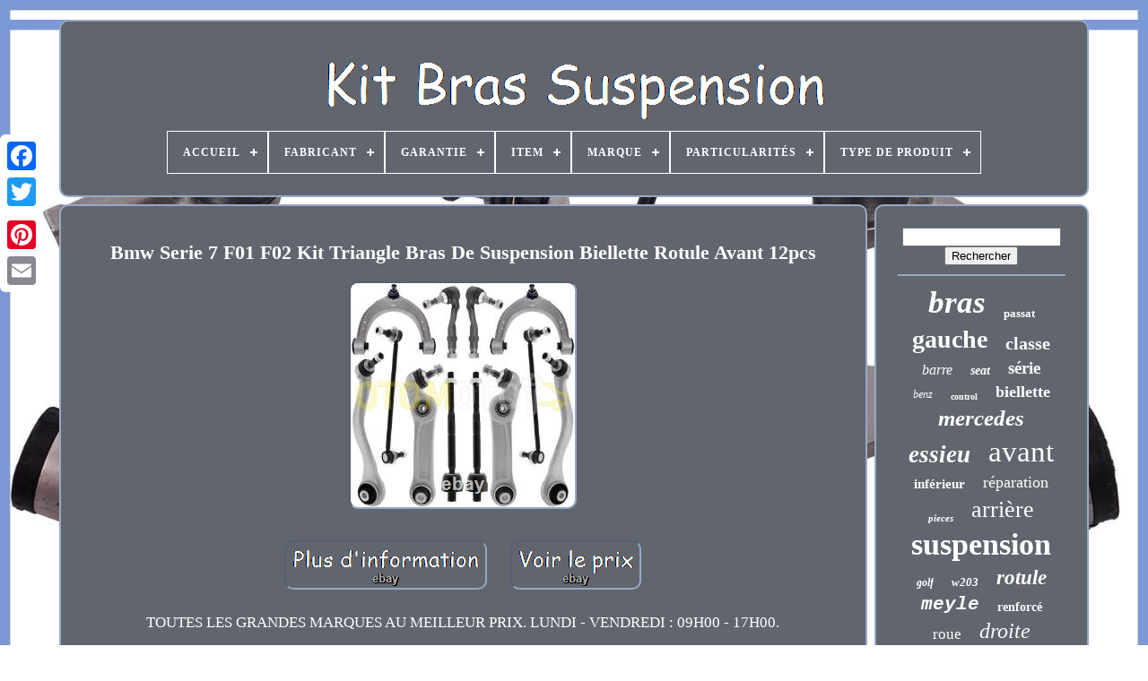

--- FILE ---
content_type: text/html; charset=UTF-8
request_url: https://kitbrassuspension.com/bmw-serie-7-f01-f02-kit-triangle-bras-de-suspension-biellette-rotule-avant-12pcs.php
body_size: 5375
content:
 <!DOCTYPE HTML>
  
	  
  <HTML>	 

 
 <HEAD>

 

 


		
	<TITLE> Bmw Serie 7 F01 F02 Kit Triangle Bras De Suspension Biellette Rotule Avant 12pcs</TITLE>
	
	
<META HTTP-EQUIV="content-type"	CONTENT="text/html; charset=UTF-8">
   
 

			<META NAME="viewport"  CONTENT="width=device-width, initial-scale=1">
  	  
	
	
 <LINK REL="stylesheet"  TYPE="text/css"  HREF="https://kitbrassuspension.com/zyrasuhym.css">
  

	
  
<LINK TYPE="text/css"  HREF="https://kitbrassuspension.com/hyvyx.css" REL="stylesheet"> 	 

	 
	 <SCRIPT TYPE="text/javascript" SRC="https://code.jquery.com/jquery-latest.min.js">
   
</SCRIPT>
	
 
	

<SCRIPT   SRC="https://kitbrassuspension.com/pymotobux.js" TYPE="text/javascript"  ASYNC></SCRIPT> 		  
		
<SCRIPT TYPE="text/javascript" SRC="https://kitbrassuspension.com/bityvoqyk.js">  </SCRIPT>




	
	 
<SCRIPT TYPE="text/javascript" SRC="https://kitbrassuspension.com/vewyhawov.js" ASYNC>	
 	


</SCRIPT>
 


	   
 	<SCRIPT	ASYNC TYPE="text/javascript"   SRC="https://kitbrassuspension.com/pevyteb.js">	

 </SCRIPT>  


 
	
		 	
	
	<SCRIPT TYPE="text/javascript"> 
  
var a2a_config = a2a_config || {};a2a_config.no_3p = 1;
		 </SCRIPT>
 

				 

<SCRIPT ASYNC  SRC="//static.addtoany.com/menu/page.js" TYPE="text/javascript"></SCRIPT>		
 
		 	
	<SCRIPT ASYNC SRC="//static.addtoany.com/menu/page.js" TYPE="text/javascript"> 

 </SCRIPT> 
  
	 

 <SCRIPT  TYPE="text/javascript" ASYNC   SRC="//static.addtoany.com/menu/page.js"> 
 
</SCRIPT>

   


    </HEAD>
 
  	
 	 		  	
<!--\\\\\\\\\\\\\\\\\\\\\\\\\\\\\\\\\\\\\\\\\\\\\\\\\\\\\\\\\\\\\\\\\\\\\\\\\\\\\\\\\\\\\\\\\\\\\\\\\\\\\\\\\\\\\\\\\\\\\\\\\\\\\\\\\\\\\\\\\\\\\\\\\\\\\-->
<BODY DATA-ID="354239906734">		



	 		 <DIV  STYLE="left:0px; top:150px;"  CLASS="a2a_kit a2a_kit_size_32 a2a_floating_style a2a_vertical_style">  
		
 <A CLASS="a2a_button_facebook">  </A>	
	
 		
			

 

<A	CLASS="a2a_button_twitter">
</A>	
		
	

<!--\\\\\\\\\\\\\\\\\\\\\\\\\\\\\\\\\\\\\\\\\\\\\\\\\\\\\\\\\\\\\\\\\\\\\\\\\\\\\\\\\\\\\\\\\\\\\\\\\\\\\\\\\\\\\\\\\\\\\\\\\\\\\\\\\\\\\\\\\\\\\\\\\\\\\

		a

\\\\\\\\\\\\\\\\\\\\\\\\\\\\\\\\\\\\\\\\\\\\\\\\\\\\\\\\\\\\\\\\\\\\\\\\\\\\\\\\\\\\\\\\\\\\\\\\\\\\\\\\\\\\\\\\\\\\\\\\\\\\\\\\\\\\\\\\\\\\\\\\\\\\\-->
<A CLASS="a2a_button_google_plus"> </A>
 	
	 	
		
<A   CLASS="a2a_button_pinterest">
 	</A>   	

		<A	CLASS="a2a_button_email"> 
  </A>  

	 </DIV>
 	  

	 <DIV ID="rivof">   	 
		<DIV ID="pogevys">		 	 	   
			  


	 <A HREF="https://kitbrassuspension.com/">
	
<IMG   ALT="Kit Bras Suspension"   SRC="https://kitbrassuspension.com/kit-bras-suspension.gif">
	 </A> 	




			
<div id='giqibob' class='align-center'>
<ul>
<li class='has-sub'><a href='https://kitbrassuspension.com/'><span>Accueil</span></a>
<ul>
	<li><a href='https://kitbrassuspension.com/items-recents-kit-bras-suspension.php'><span>Items récents</span></a></li>
	<li><a href='https://kitbrassuspension.com/items-populaires-kit-bras-suspension.php'><span>Items populaires</span></a></li>
	<li><a href='https://kitbrassuspension.com/nouveaux-videos-kit-bras-suspension.php'><span>Nouveaux vidéos</span></a></li>
</ul>
</li>

<li class='has-sub'><a href='https://kitbrassuspension.com/fabricant/'><span>Fabricant</span></a>
<ul>
	<li><a href='https://kitbrassuspension.com/fabricant/ashika.php'><span>Ashika (10)</span></a></li>
	<li><a href='https://kitbrassuspension.com/fabricant/atec.php'><span>Atec (11)</span></a></li>
	<li><a href='https://kitbrassuspension.com/fabricant/auto-universal-gmbh.php'><span>Auto-universal Gmbh (51)</span></a></li>
	<li><a href='https://kitbrassuspension.com/fabricant/bestprice.php'><span>Bestprice (127)</span></a></li>
	<li><a href='https://kitbrassuspension.com/fabricant/febi-bilstein.php'><span>Febi Bilstein (53)</span></a></li>
	<li><a href='https://kitbrassuspension.com/fabricant/hausmarke.php'><span>Hausmarke (165)</span></a></li>
	<li><a href='https://kitbrassuspension.com/fabricant/japko.php'><span>Japko (14)</span></a></li>
	<li><a href='https://kitbrassuspension.com/fabricant/lemforder.php'><span>LemfÖrder (69)</span></a></li>
	<li><a href='https://kitbrassuspension.com/fabricant/mapco.php'><span>Mapco (203)</span></a></li>
	<li><a href='https://kitbrassuspension.com/fabricant/marque-maison.php'><span>Marque Maison (9)</span></a></li>
	<li><a href='https://kitbrassuspension.com/fabricant/master-sport.php'><span>Master-sport (63)</span></a></li>
	<li><a href='https://kitbrassuspension.com/fabricant/meyle.php'><span>Meyle (189)</span></a></li>
	<li><a href='https://kitbrassuspension.com/fabricant/meyle-rag.php'><span>Meyle / Rag (13)</span></a></li>
	<li><a href='https://kitbrassuspension.com/fabricant/nag-automotive.php'><span>Nag-automotive (138)</span></a></li>
	<li><a href='https://kitbrassuspension.com/fabricant/pas-pertinent.php'><span>Pas Pertinent (78)</span></a></li>
	<li><a href='https://kitbrassuspension.com/fabricant/private-label.php'><span>Private Label (59)</span></a></li>
	<li><a href='https://kitbrassuspension.com/fabricant/q1-part.php'><span>Q1-part (586)</span></a></li>
	<li><a href='https://kitbrassuspension.com/fabricant/ridex.php'><span>Ridex (18)</span></a></li>
	<li><a href='https://kitbrassuspension.com/fabricant/special-parties.php'><span>Spécial Parties (12)</span></a></li>
	<li><a href='https://kitbrassuspension.com/fabricant/topran.php'><span>Topran (14)</span></a></li>
	<li><a href='https://kitbrassuspension.com/items-recents-kit-bras-suspension.php'>... (3174)</a></li>
</ul>
</li>

<li class='has-sub'><a href='https://kitbrassuspension.com/garantie/'><span>Garantie</span></a>
<ul>
	<li><a href='https://kitbrassuspension.com/garantie/1-an.php'><span>1 An (8)</span></a></li>
	<li><a href='https://kitbrassuspension.com/garantie/2-ans.php'><span>2 Ans (4)</span></a></li>
	<li><a href='https://kitbrassuspension.com/garantie/oui.php'><span>Oui (950)</span></a></li>
	<li><a href='https://kitbrassuspension.com/items-recents-kit-bras-suspension.php'>... (4094)</a></li>
</ul>
</li>

<li class='has-sub'><a href='https://kitbrassuspension.com/item/'><span>Item</span></a>
<ul>
	<li><a href='https://kitbrassuspension.com/item/30611564.php'><span>30611564 (6)</span></a></li>
	<li><a href='https://kitbrassuspension.com/item/30621749.php'><span>30621749 (6)</span></a></li>
	<li><a href='https://kitbrassuspension.com/item/30622055.php'><span>30622055 (9)</span></a></li>
	<li><a href='https://kitbrassuspension.com/item/31491942.php'><span>31491942 (6)</span></a></li>
	<li><a href='https://kitbrassuspension.com/item/31493442.php'><span>31493442 (7)</span></a></li>
	<li><a href='https://kitbrassuspension.com/item/31493445.php'><span>31493445 (6)</span></a></li>
	<li><a href='https://kitbrassuspension.com/item/31805921.php'><span>31805921 (9)</span></a></li>
	<li><a href='https://kitbrassuspension.com/item/31806141.php'><span>31806141 (6)</span></a></li>
	<li><a href='https://kitbrassuspension.com/item/31806166.php'><span>31806166 (8)</span></a></li>
	<li><a href='https://kitbrassuspension.com/item/31806223.php'><span>31806223 (6)</span></a></li>
	<li><a href='https://kitbrassuspension.com/item/31806367.php'><span>31806367 (8)</span></a></li>
	<li><a href='https://kitbrassuspension.com/item/31835754.php'><span>31835754 (6)</span></a></li>
	<li><a href='https://kitbrassuspension.com/item/31967674.php'><span>31967674 (6)</span></a></li>
	<li><a href='https://kitbrassuspension.com/item/31972270.php'><span>31972270 (6)</span></a></li>
	<li><a href='https://kitbrassuspension.com/item/31978505.php'><span>31978505 (7)</span></a></li>
	<li><a href='https://kitbrassuspension.com/item/31985685.php'><span>31985685 (5)</span></a></li>
	<li><a href='https://kitbrassuspension.com/item/32068603.php'><span>32068603 (8)</span></a></li>
	<li><a href='https://kitbrassuspension.com/item/32078971.php'><span>32078971 (6)</span></a></li>
	<li><a href='https://kitbrassuspension.com/item/32656640.php'><span>32656640 (7)</span></a></li>
	<li><a href='https://kitbrassuspension.com/item/32658526.php'><span>32658526 (5)</span></a></li>
	<li><a href='https://kitbrassuspension.com/items-recents-kit-bras-suspension.php'>... (4923)</a></li>
</ul>
</li>

<li class='has-sub'><a href='https://kitbrassuspension.com/marque/'><span>Marque</span></a>
<ul>
	<li><a href='https://kitbrassuspension.com/marque/auto-universal-gmbh.php'><span>Auto-universal Gmbh (51)</span></a></li>
	<li><a href='https://kitbrassuspension.com/marque/bestprice.php'><span>Bestprice (130)</span></a></li>
	<li><a href='https://kitbrassuspension.com/marque/bfo.php'><span>Bfo (226)</span></a></li>
	<li><a href='https://kitbrassuspension.com/marque/ecd-germany.php'><span>Ecd-germany (27)</span></a></li>
	<li><a href='https://kitbrassuspension.com/marque/eigenmarke.php'><span>Eigenmarke (31)</span></a></li>
	<li><a href='https://kitbrassuspension.com/marque/febi-bilstein.php'><span>Febi Bilstein (69)</span></a></li>
	<li><a href='https://kitbrassuspension.com/marque/france-auto-parts.php'><span>France Auto Parts (281)</span></a></li>
	<li><a href='https://kitbrassuspension.com/marque/hamburg-technic.php'><span>Hamburg-technic (30)</span></a></li>
	<li><a href='https://kitbrassuspension.com/marque/hausmarke.php'><span>Hausmarke (40)</span></a></li>
	<li><a href='https://kitbrassuspension.com/marque/lemforder.php'><span>LemfÖrder (55)</span></a></li>
	<li><a href='https://kitbrassuspension.com/marque/mapco.php'><span>Mapco (216)</span></a></li>
	<li><a href='https://kitbrassuspension.com/marque/master-sport.php'><span>Master-sport (75)</span></a></li>
	<li><a href='https://kitbrassuspension.com/marque/maxpeedingrods.php'><span>Maxpeedingrods (85)</span></a></li>
	<li><a href='https://kitbrassuspension.com/marque/meyle.php'><span>Meyle (203)</span></a></li>
	<li><a href='https://kitbrassuspension.com/marque/nag-germany.php'><span>Nag-germany (319)</span></a></li>
	<li><a href='https://kitbrassuspension.com/marque/oe-quality.php'><span>Oe Quality (24)</span></a></li>
	<li><a href='https://kitbrassuspension.com/marque/pas-pertinent.php'><span>Pas Pertinent (243)</span></a></li>
	<li><a href='https://kitbrassuspension.com/marque/q1-part.php'><span>Q1-part (583)</span></a></li>
	<li><a href='https://kitbrassuspension.com/marque/strongflex.php'><span>Strongflex (29)</span></a></li>
	<li><a href='https://kitbrassuspension.com/marque/topran.php'><span>Topran (27)</span></a></li>
	<li><a href='https://kitbrassuspension.com/items-recents-kit-bras-suspension.php'>... (2312)</a></li>
</ul>
</li>

<li class='has-sub'><a href='https://kitbrassuspension.com/particularites/'><span>Particularités</span></a>
<ul>
	<li><a href='https://kitbrassuspension.com/particularites/1-paire.php'><span>1 Paire (14)</span></a></li>
	<li><a href='https://kitbrassuspension.com/particularites/avec-coussinet.php'><span>Avec Coussinet (3)</span></a></li>
	<li><a href='https://kitbrassuspension.com/particularites/charge-standard.php'><span>Charge Standard (4)</span></a></li>
	<li><a href='https://kitbrassuspension.com/particularites/facile-a-remplacer.php'><span>Facile à Remplacer (14)</span></a></li>
	<li><a href='https://kitbrassuspension.com/items-recents-kit-bras-suspension.php'>... (5021)</a></li>
</ul>
</li>

<li class='has-sub'><a href='https://kitbrassuspension.com/type-de-produit/'><span>Type De Produit</span></a>
<ul>
	<li><a href='https://kitbrassuspension.com/type-de-produit/barres-de-direction.php'><span>Barres De Direction (3)</span></a></li>
	<li><a href='https://kitbrassuspension.com/type-de-produit/bras-de-commande.php'><span>Bras De Commande (482)</span></a></li>
	<li><a href='https://kitbrassuspension.com/type-de-produit/bras-de-suspension.php'><span>Bras De Suspension (199)</span></a></li>
	<li><a href='https://kitbrassuspension.com/type-de-produit/bras-oscillant.php'><span>Bras Oscillant (6)</span></a></li>
	<li><a href='https://kitbrassuspension.com/type-de-produit/bras-suspension.php'><span>Bras Suspension (2)</span></a></li>
	<li><a href='https://kitbrassuspension.com/type-de-produit/bras-transversal.php'><span>Bras Transversal (3)</span></a></li>
	<li><a href='https://kitbrassuspension.com/type-de-produit/essieu.php'><span>Essieu (5)</span></a></li>
	<li><a href='https://kitbrassuspension.com/type-de-produit/guidon.php'><span>Guidon (25)</span></a></li>
	<li><a href='https://kitbrassuspension.com/type-de-produit/kit-bras-de-commande.php'><span>Kit Bras De Commande (4)</span></a></li>
	<li><a href='https://kitbrassuspension.com/type-de-produit/kit-de-triangle.php'><span>Kit De Triangle (23)</span></a></li>
	<li><a href='https://kitbrassuspension.com/type-de-produit/kit-de-triangles.php'><span>Kit De Triangles (111)</span></a></li>
	<li><a href='https://kitbrassuspension.com/type-de-produit/kit-queerlenker.php'><span>Kit Queerlenker (23)</span></a></li>
	<li><a href='https://kitbrassuspension.com/type-de-produit/triangles-et-pieces.php'><span>Triangles Et Pièces (3)</span></a></li>
	<li><a href='https://kitbrassuspension.com/type-de-produit/wishbone-ensemble.php'><span>Wishbone Ensemble (14)</span></a></li>
	<li><a href='https://kitbrassuspension.com/items-recents-kit-bras-suspension.php'>... (4153)</a></li>
</ul>
</li>

</ul>
</div>

		
  	 
  </DIV> 


			 <DIV ID="gyjy">    	
 
			 	
 <DIV  ID="pykegure"> 
					
  <DIV  ID="lumyne"> 	
</DIV>  
 

				
<h1 class="[base64]">Bmw Serie 7 F01 F02 Kit Triangle Bras De Suspension Biellette Rotule Avant 12pcs
	</h1>   
	 <img class="rh9jf5" src="https://kitbrassuspension.com/pics/Bmw-Serie-7-F01-F02-Kit-Triangle-Bras-De-Suspension-Biellette-Rotule-Avant-12pcs-01-rbul.jpg" title="Bmw Serie 7 F01 F02 Kit Triangle Bras De Suspension Biellette Rotule Avant 12pcs" alt="Bmw Serie 7 F01 F02 Kit Triangle Bras De Suspension Biellette Rotule Avant 12pcs"/>


<br/>   
	  <br/> 
 	<img class="rh9jf5" src="https://kitbrassuspension.com/rovukep.gif" title="Bmw Serie 7 F01 F02 Kit Triangle Bras De Suspension Biellette Rotule Avant 12pcs" alt="Bmw Serie 7 F01 F02 Kit Triangle Bras De Suspension Biellette Rotule Avant 12pcs"/> 
  	 
<img class="rh9jf5" src="https://kitbrassuspension.com/nipesupi.gif" title="Bmw Serie 7 F01 F02 Kit Triangle Bras De Suspension Biellette Rotule Avant 12pcs" alt="Bmw Serie 7 F01 F02 Kit Triangle Bras De Suspension Biellette Rotule Avant 12pcs"/>
 <br/>
 
<p>
 	 TOUTES LES GRANDES MARQUES AU MEILLEUR PRIX. LUNDI - VENDREDI : 09H00 - 17H00.
	</p>

   BMW SERIE 7 F01 F02 F03 F04 KIT BRAS DE SUSPENSION ESSIEU AVANT 12 PCS. 1x Bras de Suspension Avant Supérieur Devant Gauche. 1x Bras de Suspension Avant Supérieur Devant Droit. 1x Bras de Suspension Avant Inférieur Gauche.		<p>  1x Bras de Suspension Avant Inférieur Droit. 1x Bras de Suspension Avant Inférieur Derrière Gauche. 1x Bras de Suspension Avant Inférieur Derrière Droit. 1x Biellette de Barre Stabilisatrice Essieu Avant Gauche. 1x Biellette de Barre Stabilisatrice Essieu Avant Droit.</p>  <p>   1x Rotule de Direction Intérieure Essieu Avant Gauche. 1x Rotule de Direction Intérieure Essieu Avant Droite. </p>
<p> 1x Rotule de Direction Extérieure Essieu Avant Gauche. 1x Rotule de Direction Extérieure Essieu Avant Droite. POUR DES PRIX TRÈS BAS. LIVRAISON Vos commandes sont livrés par nos partenaires logistiques DHL, DPD et GLS. On vous propose un suivi en ligne 24h/24h de vos commandes.  </p>	
 RETOURS Nous acceptons les retours sous 30 jours, sous condition que l'acheteur paie les frais de retour. Si l'objet commandé ne correspond pas à vos attentes, merci de nous contacter et on trouvera une solution ensemble.
 	<p>

	 FRANCE AUTO PARTS DISTRIBUTION SAS 45 Impasse Emeri F - 13510 Eguilles SIREN : 853 031 961 Capital social : 10.000 EUR. OTOMOTO est un projet de FAPD SAS - 45 Impasse Emeri - 13510 Eguilles - FRANCE. Cet item est dans la catégorie "Auto, moto - pièces, accessoires\Automobile : pièces et accessoires\Suspension et direction\Bras de commande, joints à rotule et assemblages". Le vendeur est "otomoto" et est localisé dans ce pays: FR. Cet article peut être expédié au pays suivant: France. 	 </p>

  <ul>	 
<li>Numéro de pièce OE/OEM: 31126775963, 31126798107, 31126850781, 31126775964, 31126798108, 31126850782, 31124083311, 31126775959, 31124083312, 31126775960, 31356777319, 31352450662, 32106784716, 32106784790, 32106784716, 32106784719, 32106784792, 31122450817, 31126775967</li>
<li>Placement: Avant</li>
<li>Emplacement sur le véhicule: Avant, Droite, Gauche, Inférieur, Supérieur</li>
<li>Marque: FRANCE AUTO PARTS</li>
<li>Numéro de pièce fabricant: BM31126775967</li>
<li>Type: Bras de Suspension, Triangle de Suspension</li>
<li>Autre numéro de pièce: Triangle, Bras de Suspension, Rotule, Barre Stab</li>
 

</ul>
 
<br/>	  	<img class="rh9jf5" src="https://kitbrassuspension.com/rovukep.gif" title="Bmw Serie 7 F01 F02 Kit Triangle Bras De Suspension Biellette Rotule Avant 12pcs" alt="Bmw Serie 7 F01 F02 Kit Triangle Bras De Suspension Biellette Rotule Avant 12pcs"/> 
  	 
<img class="rh9jf5" src="https://kitbrassuspension.com/nipesupi.gif" title="Bmw Serie 7 F01 F02 Kit Triangle Bras De Suspension Biellette Rotule Avant 12pcs" alt="Bmw Serie 7 F01 F02 Kit Triangle Bras De Suspension Biellette Rotule Avant 12pcs"/>
   <br/> 
				
				 
<DIV  STYLE="margin:10px auto 0px auto" CLASS="a2a_kit"> 	  

					
   


<!--\\\\\\\\\\\\\\\\\\\\\\\\\\\\\\\\\\\\\\\\\\\\\\\\\\\\\\\\\\\\\\\\\\\\\\\\\\\\\\\\\\\\\\\\\\\\\\\\\\\\\\\\\\\\\\\\\\\\\\\\\\\\\\\\\\\\\\\\\\\\\\\\\\\\\-->
<A DATA-SHARE="false" DATA-LAYOUT="button"  DATA-ACTION="like"  CLASS="a2a_button_facebook_like"	DATA-SHOW-FACES="false">  	 </A>
						</DIV>
				
				<DIV CLASS="a2a_kit a2a_default_style" STYLE="margin:10px auto;width:120px;">
					<A CLASS="a2a_button_facebook"> </A>
  
					
  
<A  CLASS="a2a_button_twitter">	


	
</A>  

  
					


<A	CLASS="a2a_button_google_plus">
</A> 		
					  	 <A  CLASS="a2a_button_pinterest">   </A> 
 	
					 
 <A CLASS="a2a_button_email">

</A> 	
					


 		</DIV>
   
	


					
				
			  </DIV>
 
			
<DIV ID="zaqotab">	 
				
				 
	

<!--\\\\\\\\\\\\\\\\\\\\\\\\\\\\\\\\\\\\\\\\\\\\\\\\\\\\\\\\\\\\\\\\\\\\\\\\\\\\\\\\\\\\\\\\\\\\\\\\\\\\\\\\\\\\\\\\\\\\\\\\\\\\\\\\\\\\\\\\\\\\\\\\\\\\\

		div

\\\\\\\\\\\\\\\\\\\\\\\\\\\\\\\\\\\\\\\\\\\\\\\\\\\\\\\\\\\\\\\\\\\\\\\\\\\\\\\\\\\\\\\\\\\\\\\\\\\\\\\\\\\\\\\\\\\\\\\\\\\\\\\\\\\\\\\\\\\\\\\\\\\\\-->
<DIV  ID="januwa">	   	 
							<HR> 
				 
	 
  </DIV> 

				
 
<DIV ID="nuci">
	 	  

 </DIV>
	
				
				
	 		
<!--\\\\\\\\\\\\\\\\\\\\\\\\\\\\\\\\\\\\\\\\\\\\\\\\\\\\\\\\\\\\\\\\\\\\\\\\\\\\\\\\\\\\\\\\\\\\\\\\\\\\\\\\\\\\\\\\\\\\\\\\\\\\\\\\\\\\\\\\\\\\\\\\\\\\\-->
<DIV ID="goqyqole"> 


					<a style="font-family:Kino MT;font-size:35px;font-weight:bold;font-style:oblique;text-decoration:none" href="https://kitbrassuspension.com/t/bras.php">bras</a><a style="font-family:Sonoma;font-size:13px;font-weight:bold;font-style:normal;text-decoration:none" href="https://kitbrassuspension.com/t/passat.php">passat</a><a style="font-family:Micro;font-size:28px;font-weight:bolder;font-style:normal;text-decoration:none" href="https://kitbrassuspension.com/t/gauche.php">gauche</a><a style="font-family:Arial Narrow;font-size:20px;font-weight:bold;font-style:normal;text-decoration:none" href="https://kitbrassuspension.com/t/classe.php">classe</a><a style="font-family:Charcoal;font-size:16px;font-weight:normal;font-style:oblique;text-decoration:none" href="https://kitbrassuspension.com/t/barre.php">barre</a><a style="font-family:Modern;font-size:14px;font-weight:bold;font-style:oblique;text-decoration:none" href="https://kitbrassuspension.com/t/seat.php">seat</a><a style="font-family:Carleton ;font-size:19px;font-weight:bolder;font-style:normal;text-decoration:none" href="https://kitbrassuspension.com/t/serie.php">série</a><a style="font-family:Garamond;font-size:12px;font-weight:normal;font-style:italic;text-decoration:none" href="https://kitbrassuspension.com/t/benz.php">benz</a><a style="font-family:Arial MT Condensed Light;font-size:10px;font-weight:bolder;font-style:normal;text-decoration:none" href="https://kitbrassuspension.com/t/control.php">control</a><a style="font-family:Playbill;font-size:18px;font-weight:bold;font-style:normal;text-decoration:none" href="https://kitbrassuspension.com/t/biellette.php">biellette</a><a style="font-family:Coronet;font-size:25px;font-weight:bolder;font-style:oblique;text-decoration:none" href="https://kitbrassuspension.com/t/mercedes.php">mercedes</a><a style="font-family:GilbertUltraBold;font-size:27px;font-weight:bold;font-style:italic;text-decoration:none" href="https://kitbrassuspension.com/t/essieu.php">essieu</a><a style="font-family:Algerian;font-size:33px;font-weight:normal;font-style:normal;text-decoration:none" href="https://kitbrassuspension.com/t/avant.php">avant</a><a style="font-family:Sonoma;font-size:15px;font-weight:bold;font-style:normal;text-decoration:none" href="https://kitbrassuspension.com/t/inferieur.php">inférieur</a><a style="font-family:Matura MT Script Capitals;font-size:18px;font-weight:lighter;font-style:normal;text-decoration:none" href="https://kitbrassuspension.com/t/reparation.php">réparation</a><a style="font-family:Palatino;font-size:11px;font-weight:bold;font-style:italic;text-decoration:none" href="https://kitbrassuspension.com/t/pieces.php">pieces</a><a style="font-family:Fritzquad;font-size:26px;font-weight:normal;font-style:normal;text-decoration:none" href="https://kitbrassuspension.com/t/arriere.php">arrière</a><a style="font-family:Trebuchet MS;font-size:34px;font-weight:bolder;font-style:normal;text-decoration:none" href="https://kitbrassuspension.com/t/suspension.php">suspension</a><a style="font-family:Motor;font-size:12px;font-weight:bold;font-style:italic;text-decoration:none" href="https://kitbrassuspension.com/t/golf.php">golf</a><a style="font-family:Swiss721 BlkEx BT;font-size:13px;font-weight:bold;font-style:italic;text-decoration:none" href="https://kitbrassuspension.com/t/w203.php">w203</a><a style="font-family:Merlin;font-size:23px;font-weight:bolder;font-style:oblique;text-decoration:none" href="https://kitbrassuspension.com/t/rotule.php">rotule</a><a style="font-family:Courier;font-size:21px;font-weight:bolder;font-style:italic;text-decoration:none" href="https://kitbrassuspension.com/t/meyle.php">meyle</a><a style="font-family:Desdemona;font-size:14px;font-weight:bolder;font-style:normal;text-decoration:none" href="https://kitbrassuspension.com/t/renforce.php">renforcé</a><a style="font-family:Bookman Old Style;font-size:17px;font-weight:normal;font-style:normal;text-decoration:none" href="https://kitbrassuspension.com/t/roue.php">roue</a><a style="font-family:Monaco;font-size:24px;font-weight:normal;font-style:italic;text-decoration:none" href="https://kitbrassuspension.com/t/droite.php">droite</a><a style="font-family:CG Times;font-size:30px;font-weight:bold;font-style:oblique;text-decoration:none" href="https://kitbrassuspension.com/t/audi.php">audi</a><a style="font-family:Trebuchet MS;font-size:29px;font-weight:normal;font-style:italic;text-decoration:none" href="https://kitbrassuspension.com/t/pieces.php">pièces</a><a style="font-family:Terminal;font-size:17px;font-weight:bold;font-style:italic;text-decoration:none" href="https://kitbrassuspension.com/t/droit.php">droit</a><a style="font-family:Matura MT Script Capitals;font-size:31px;font-weight:normal;font-style:italic;text-decoration:none" href="https://kitbrassuspension.com/t/triangle.php">triangle</a><a style="font-family:Swiss721 BlkEx BT;font-size:32px;font-weight:lighter;font-style:italic;text-decoration:none" href="https://kitbrassuspension.com/t/pour.php">pour</a><a style="font-family:Footlight MT Light;font-size:22px;font-weight:bold;font-style:italic;text-decoration:none" href="https://kitbrassuspension.com/t/complet.php">complet</a><a style="font-family:Charcoal;font-size:19px;font-weight:lighter;font-style:normal;text-decoration:none" href="https://kitbrassuspension.com/t/front.php">front</a><a style="font-family:Matura MT Script Capitals;font-size:16px;font-weight:lighter;font-style:oblique;text-decoration:none" href="https://kitbrassuspension.com/t/controle.php">contrôle</a><a style="font-family:Arial Black;font-size:15px;font-weight:lighter;font-style:normal;text-decoration:none" href="https://kitbrassuspension.com/t/rotules.php">rotules</a><a style="font-family:Old English Text MT;font-size:11px;font-weight:normal;font-style:oblique;text-decoration:none" href="https://kitbrassuspension.com/t/commande.php">commande</a>  
				
  </DIV>	 	

			
			  
</DIV>	

		  </DIV>		


	
		
 <DIV ID="boqixybi">	 
		
			 	
	 <UL>
	 
					
  
<!--\\\\\\\\\\\\\\\\\\\\\\\\\\\\\\\\\\\\\\\\\\\\\\\\\\\\\\\\\\\\\\\\\\\\\\\\\\\\\\\\\\\\\\\\\\\\\\\\\\\\\\\\\\\\\\\\\\\\\\\\\\\\\\\\\\\\\\\\\\\\\\\\\\\\\-->
<LI> 
					
<A HREF="https://kitbrassuspension.com/">	Accueil
</A> 

				</LI> 
				  <LI> 
		 
						 <A HREF="https://kitbrassuspension.com/contact.php"> Pour nous joindre

  </A>
  

				 
 
</LI>   	
	
				 
	
<LI> 



 
					 <A  HREF="https://kitbrassuspension.com/politique-de-confidentialite.php">	 Déclaration de confidentialité
 	
</A> 
				
 

 </LI> 
				
<LI>
 
					   <A  HREF="https://kitbrassuspension.com/conditions-utilisation.php">
  Termes d'utilisation
  	 </A>    	
				   

</LI>  

				

			 	
</UL> 

  	

 
			
		
	
 

</DIV>	 

	 </DIV>  	 
   
 </BODY>


 
  	

   </HTML>

--- FILE ---
content_type: text/css
request_url: https://kitbrassuspension.com/zyrasuhym.css
body_size: 1679
content:
#boqixybi		{ 	 
 		margin:0px 8px;	display:block;

	 	 	border-radius:10px;   

 

 	background-color:#61656E;	padding:24px;
	border:2px solid #97A8C6;
 

}   

 	 
 #bizonitesu input[type="text"]		{	 	width:51%; 
margin:0px 10px 10px 0px; 	


 
}	




#pykegure img		{    	  	border-radius:10px;	   	border-width:2px; 
  
	height:auto; 	  	

	margin:5px;
		max-width:90%;  	border-style:inset;
			border-color:#97A8C6;	


			} 	
#lumyne		{	
 	  
 width:100%;    	margin:0px auto 8px auto;   
}
			 
	
/*\\\\\\\\\\\\\\\\\\\\\\\\\\\\\\\\\\\\\\\\\\\\\\\\\\\\\\\\\\\\\\\\\\\\\\\\\\\\\\\\\\\\\\\\\\\\\\\\\\\\\\\\\\\\\\\\\\\\\\\\\\\\\\\\\\\\\\\\\\\\\\\\\\\\\*/
#bizonitesu input		{	
padding:5px; 
	border-radius:4px; 	border:2px solid #97A8C6; 
	

	}
 
  
H1		{
	 font-size:22px;	 
 }    

/*\\\\\\\\\\\\\\\\\\\\\\\\\\\\\\\\\\\\\\\\\\\\\\\\\\\\\\\\\\\\\\\\\\\\\\\\\\\\\\\\\\\\\\\\\\\\\\\\\\\\\\\\\\\\\\\\\\\\\\\\\\\\\\\\\\\\\\\\\\\\\\\\\\\\\
		#pykegure ol
\\\\\\\\\\\\\\\\\\\\\\\\\\\\\\\\\\\\\\\\\\\\\\\\\\\\\\\\\\\\\\\\\\\\\\\\\\\\\\\\\\\\\\\\\\\\\\\\\\\\\\\\\\\\\\\\\\\\\\\\\\\\\\\\\\\\\\\\\\\\\\\\\\\\\*/
#pykegure ol		{

		 

 	padding:0px;		list-style-type:square;	
 margin:0px;   
 

 }	
#bytiny:hover		{ 		  border-color:transparent #FFFFFF transparent transparent;
 		


	} 

 hr		{
 	
 
  
 border:1px solid #97A8C6;  
	margin:10px 0px;


 }  	
#goqyqole a		{ 	margin:0px 10px; 	text-overflow:ellipsis; 	overflow:hidden;	word-wrap:normal;  	max-width:100%;  
 	  display:inline-block;	


 
} 

 

#pykegure ol li		{ 
margin:0px 10px;


     } 	 
	
 #bizonitesu input[type="submit"]		{ 
background-color:#61656E; 


 	color:#FFFFFF;

} 


 #pogevys img		{


	max-width:100%;

 	}    
 	
#pogevys		{
 
 	margin:0px 8px;
 	border:2px solid #97A8C6;


	
	display:block;
  	padding:24px;  
 	background-color:#61656E;	  	border-radius:10px;   }
	
 #hyqys		{	 		display:inline-block; 	
 	border-style:solid;		border-width:10px 0 10px 20px; 		width:0;
  	height:0;

	margin:10px;	border-color:transparent transparent transparent #97A8C6;	
	}
  
 #nuci		{
 	margin:0px auto 8px auto; 
  
 
		width:95%; 
 
}	
	 
 #boqixybi ul		{ 
 

 	display:inline-block;
 			padding:0px;   margin:0px;}		
  	
  #pykegure ul		{
  
list-style-type:none;
    
	margin:0px;
	
 	padding:0px;	} 
#nuci:empty		{
 display:none;     } 	
	 
 

/*\\\\\\\\\\\\\\\\\\\\\\\\\\\\\\\\\\\\\\\\\\\\\\\\\\\\\\\\\\\\\\\\\\\\\\\\\\\\\\\\\\\\\\\\\\\\\\\\\\\\\\\\\\\\\\\\\\\\\\\\\\\\\\\\\\\\\\\\\\\\\\\\\\\\\*/
#boqixybi li		{ 	margin:11px 19px;    

 display:inline-block;  }
 	
	#pykegure		{


	 	padding:24px; 	  	width:79%; 

 display:table-cell; 

	color:#FFFFFF; 	 	border:2px solid #97A8C6;
	border-radius:10px;

	background-color:#61656E;   	}	
 
  #hyqys:hover		{ 	border-color:transparent transparent transparent #FFFFFF;


} 	   	 
 #gyjy div		{	vertical-align:top; 
	border-spacing:0px;} 

 	 
a		{
 

  	font-weight:bold;	 color:#FFFFFF;	
 	
	text-decoration:none;	}	 	
	#zaqotab		{ 

		
  
	display:table-cell; 		border:2px solid #97A8C6;  background-color:#61656E;
 		 	border-radius:10px; 	width:21%;
 	color:#FFFFFF;	padding:24px; 
  	 		 }   
 

/*\\\\\\\\\\\\\\\\\\\\\\\\\\\\\\\\\\\\\\\\\\\\\\\\\\\\\\\\\\\\\\\\\\\\\\\\\\\\\\\\\\\\\\\\\\\\\\\\\\\\\\\\\\\\\\\\\\\\\\\\\\\\\\\\\\\\\\\\\\\\\\\\\\\\\*/
#rivof		{ 	width:91%;
 	margin:22px auto 29px auto;	
   }
 
 

	
/*\\\\\\\\\\\\\\\\\\\\\\\\\\\\\\\\\\\\\\\\\\\\\\\\\\\\\\\\\\\\\\\\\\\\\\\\\\\\\\\\\\\\\\\\\\\\\\\\\\\\\\\\\\\\\\\\\\\\\\\\\\\\\\\\\\\\\\\\\\\\\\\\\\\\\*/
html, body		{
	font-family:Georgia;		 
	background-size:cover; 
 	margin:0 0 0 0;

		background-image:url("https://kitbrassuspension.com/kit-bras-suspension-ccs.jpg"); 
   	font-size:17px;


 		height:100%;  
	 	text-align:center; } 	
  #giqibob		{ text-align:left;  
   }

 			
/*\\\\\\\\\\\\\\\\\\\\\\\\\\\\\\\\\\\\\\\\\\\\\\\\\\\\\\\\\\\\\\\\\\\\\\\\\\\\\\\\\\\\\\\\\\\\\\\\\\\\\\\\\\\\\\\\\\\\\\\\\\\\\\\\\\\\\\\\\\\\\\\\\\\\\*/
#lumyne:empty		{ 	 
	 display:none;
 


 	
} 
  
.a2a_default_style		{ display:none;}
#bizonitesu input[type="submit"]:active		{  		opacity:0.7; 	filter:alpha(opacity=70);	

}

	 	
#bytiny		{ 
  		height:0; 
 
 	border-style:solid;		
	border-width:10px 20px 10px 0;border-color:transparent #97A8C6 transparent transparent; 
	width:0;
  
	margin:10px;
	display:inline-block;
}	
	#pykegure img:hover		{ 	  
	
border-radius:10px;		border-color:#FFFFFF;  } 
   		
 
#gyjy		{   	
 		width:100%;
 	table-layout:fixed; 	border-spacing:8px;
display:table;  
 	 }
 

 #pykegure ul li		{   	

display:inline;

 

 
}     
@media only screen and (max-width: 1020px)		{   
 
 
.a2a_default_style		{display:block;
 } 
 

.a2a_floating_style.a2a_vertical_style		{ display:none;   

 }

  	} 
 	 
@media only screen and (max-width: 760px), (min-device-width: 760px) and (max-device-width: 1024px)		{ 


		 



  #pykegure		{  	 		padding:10px 5px;

  		display:block;
  	  		width:100%; 
 	 margin:10px 0px;	


}  
#rivof		{	  
  margin:8px auto; 

		padding:0px;	 
 		width:80%;


		display:block;
}

#boqixybi li		{
 
 	display:block;

 	 
 	} 

 .a2a_default_style		{ 

 display:block; 


  }
 
#pogevys		{  

 		padding:5px; width:100%;	 			display:block;   margin:10px 0px; 
}  

#boqixybi		{	
 		padding:10px 5px; 
	
 
 	width:100%;   		margin:10px 0px;   
		display:block; 
} 
		
/*\\\\\\\\\\\\\\\\\\\\\\\\\\\\\\\\\\\\\\\\\\\\\\\\\\\\\\\\\\\\\\\\\\\\\\\\\\\\\\\\\\\\\\\\\\\\\\\\\\\\\\\\\\\\\\\\\\\\\\\\\\\\\\\\\\\\\\\\\\\\\\\\\\\\\*/
#goqyqole		{ 	 
margin:10px;

}
	

.a2a_floating_style.a2a_vertical_style		{display:none;
 
  	} 

 #bizonitesu		{     
 margin:10px;	

}	  
#gyjy		{	 
 
			margin:0px;
			width:100%;   		padding:0px; 	
display:block;  }
#zaqotab		{ 



		margin:10px 0px;width:100%;   		display:block;		padding:5px;}
 } 	
 


--- FILE ---
content_type: text/css
request_url: https://kitbrassuspension.com/hyvyx.css
body_size: 2198
content:
#giqibob,
#giqibob ul,
#giqibob ul li,
#giqibob ul li a,
#giqibob #menu-button		{  
    
  padding: 0; 	  
  list-style: none;
	 
  position: relative;

  display: block; 

  line-height: 1; 
		 
  box-sizing: border-box;  

  border: 0;	 
  -moz-box-sizing: border-box; 	  margin: 0;	 

  -webkit-box-sizing: border-box;}
 #giqibob:after,
#giqibob > ul:after		{




  visibility: hidden;
	  
  clear: both; 

  height: 0; 
	
 
  display: block;content: ".";
 
  line-height: 0; 


	  }	
 #giqibob #menu-button		{	

display: none;}



 #giqibob		{


background: #61656E; 	 	}
  
   #giqibob > ul > li		{
	border:1px solid #FFFFFF;
  float: center;}  
  	#giqibob.align-center > ul		{
 
font-size: 0; 	
  text-align: center; 
   }  
#giqibob.align-center > ul > li		{	  
 
  
  float: none;
    

display: inline-block;  }
	


#giqibob.align-center ul ul		{text-align: left;}
 

	 #giqibob.align-right > ul > li		{  	
	
float: right;  } 	
 
/*\\\\\\\\\\\\\\\\\\\\\\\\\\\\\\\\\\\\\\\\\\\\\\\\\\\\\\\\\\\\\\\\\\\\\\\\\\\\\\\\\\\\\\\\\\\\\\\\\\\\\\\\\\\\\\\\\\\\\\\\\\\\\\\\\\\\\\\\\\\\\\\\\\\\\*/
#giqibob > ul > li > a		{

 
  text-transform: uppercase; 	
  color: #FFFFFF;    
  font-size: 12px;padding: 17px;   	
 
  font-weight: 700;




  text-decoration: none; 	 
  letter-spacing: 1px;	 } 
   	#giqibob > ul > li:hover > a		{	 
}   	
		#giqibob > ul > li.has-sub > a		{
 padding-right: 30px; 

} 
		
 #giqibob > ul > li.has-sub > a:after		{ 
  display: block; 
 	
  right: 11px;   	
  height: 2px; 

	position: absolute;


  top: 22px;

	
  background: #FFFFFF;

  content: '';
  width: 8px; 	 
 }
	 #giqibob > ul > li.has-sub > a:before		{     	
  right: 14px; 
 
  
  content: '';
  background: #FFFFFF;
  -o-transition: all .25s ease;


 
  -ms-transition: all .25s ease;
 
 

  -webkit-transition: all .25s ease;
 	
  -moz-transition: all .25s ease;

  

  transition: all .25s ease;position: absolute;	
  top: 19px; 

  height: 8px;
  width: 2px; 	

  display: block;
 
} 

   #giqibob > ul > li.has-sub:hover > a:before		{ 
  

  height: 0; top: 23px;}	  
  #giqibob ul ul		{


  	

  left: -9999px;
  position: absolute;
	
} 
 

#giqibob.align-right ul ul		{ 
 text-align: right;

} 	
	  
 #giqibob ul ul li		{ 
  -moz-transition: all .25s ease;  
  -o-transition: all .25s ease;
 
	
 
  -ms-transition: all .25s ease;




  transition: all .25s ease;
  height: 0; 

 
  -webkit-transition: all .25s ease;	 }	


 #giqibob li:hover > ul		{  
 
left: auto; } 



 #giqibob.align-right li:hover > ul		{
left: auto;
	 
  right: 0;} 


 	
#giqibob li:hover > ul > li		{ 
height: auto; 
	} 

		#giqibob ul ul ul		{   
 

  top: 0;
 margin-left: 100%;  
} 
 #giqibob.align-right ul ul ul		{  		margin-left: 0;
  margin-right: 100%;


}		
#giqibob ul ul li a		{  
  font-size: 12px;  
border: 1px solid #FFFFFF;  
  font-weight: 400;   
  text-decoration: none;


  width: 170px;
  padding: 11px 15px;	
 
 	 
  background: #61656E;
 	  
  color: #FFFFFF; 
 
}

  #giqibob ul ul li:last-child > a,
#giqibob ul ul li.last-item > a		{ 

 	} 	
 


#giqibob ul ul li:hover > a,
#giqibob ul ul li a:hover		{   font-weight:bolder;

  } 


#giqibob ul ul li.has-sub > a:after		{   

  background: #FFFFFF;	 	 


  width: 8px;
    position: absolute;
		 
  right: 11px;
	

  top: 16px;
   
 	
  display: block;

	
  height: 2px; 	
  content: '';
 } 


#giqibob.align-right ul ul li.has-sub > a:after		{  
  
  left: 11px;
right: auto;


 	}



 #giqibob ul ul li.has-sub > a:before		{
 

  transition: all .25s ease;  
	 
  -moz-transition: all .25s ease; 

  height: 8px;
  -o-transition: all .25s ease; 	

  width: 2px;	
 
  content: '';
   

  display: block; 
  

  -ms-transition: all .25s ease;	 

  right: 14px; 
  top: 13px;  

 

  background: #FFFFFF;
 





  -webkit-transition: all .25s ease;
	position: absolute;  
}  	  
		


 #giqibob.align-right ul ul li.has-sub > a:before		{	
	

  left: 14px;
  right: auto;

 
} 	


  
#giqibob ul ul > li.has-sub:hover > a:before		{ 		

 	 
  height: 0;  
 top: 17px;		 	
} 


 
 @media all and (max-width: 768px), only screen and (-webkit-min-device-pixel-ratio: 2) and (max-width: 1024px), only screen and (min--moz-device-pixel-ratio: 2) and (max-width: 1024px), only screen and (-o-min-device-pixel-ratio: 2/1) and (max-width: 1024px), only screen and (min-device-pixel-ratio: 2) and (max-width: 1024px), only screen and (min-resolution: 192dpi) and (max-width: 1024px), only screen and (min-resolution: 2dppx) and (max-width: 1024px)		{ 




 	 
#giqibob		{ width: 100%;}
#giqibob ul		{ 		
	 	  
    display: none; 
 width: 100%;}
		 	 		

	#giqibob.align-center > ul		{	
 text-align: left; 
 }  
	 	 
 #giqibob ul li		{
 
 width: 100%; 
 
	
    border-top: 1px solid rgba(120, 120, 120, 0.2);
   }
	 
 

#giqibob ul ul li,
  #giqibob li:hover > ul > li		{	 	height: auto;

 	} 	  

		
/*\\\\\\\\\\\\\\\\\\\\\\\\\\\\\\\\\\\\\\\\\\\\\\\\\\\\\\\\\\\\\\\\\\\\\\\\\\\\\\\\\\\\\\\\\\\\\\\\\\\\\\\\\\\\\\\\\\\\\\\\\\\\\\\\\\\\\\\\\\\\\\\\\\\\\
		#giqibob ul li a,
  #giqibob ul ul li a
\\\\\\\\\\\\\\\\\\\\\\\\\\\\\\\\\\\\\\\\\\\\\\\\\\\\\\\\\\\\\\\\\\\\\\\\\\\\\\\\\\\\\\\\\\\\\\\\\\\\\\\\\\\\\\\\\\\\\\\\\\\\\\\\\\\\\\\\\\\\\\\\\\\\\*/
#giqibob ul li a,
  #giqibob ul ul li a		{	 
    border-bottom: 0;	 	width: 100%;
		 }
 
 



#giqibob > ul > li		{ 


float: none;

 
} 

 
 
/*\\\\\\\\\\\\\\\\\\\\\\\\\\\\\\\\\\\\\\\\\\\\\\\\\\\\\\\\\\\\\\\\\\\\\\\\\\\\\\\\\\\\\\\\\\\\\\\\\\\\\\\\\\\\\\\\\\\\\\\\\\\\\\\\\\\\\\\\\\\\\\\\\\\\\*/
#giqibob ul ul li a		{	  padding-left: 25px;    }
	 

/*\\\\\\\\\\\\\\\\\\\\\\\\\\\\\\\\\\\\\\\\\\\\\\\\\\\\\\\\\\\\\\\\\\\\\\\\\\\\\\\\\\\\\\\\\\\\\\\\\\\\\\\\\\\\\\\\\\\\\\\\\\\\\\\\\\\\\\\\\\\\\\\\\\\\\*/
#giqibob ul ul ul li a		{		 
 
  padding-left: 35px;  	}
#giqibob ul ul li a		{ 	 	

color: #FFFFFF;	

    background: none; 
	 	}

#giqibob ul ul li:hover > a,
  #giqibob ul ul li.active > a		{


font-weight:bolder;		} 	


/*\\\\\\\\\\\\\\\\\\\\\\\\\\\\\\\\\\\\\\\\\\\\\\\\\\\\\\\\\\\\\\\\\\\\\\\\\\\\\\\\\\\\\\\\\\\\\\\\\\\\\\\\\\\\\\\\\\\\\\\\\\\\\\\\\\\\\\\\\\\\\\\\\\\\\*/
#giqibob ul ul,
  #giqibob ul ul ul,
  #giqibob.align-right ul ul		{  		

    text-align: left;
 	 
    left: 0;	
    width: 100%;	 


    margin: 0;
	 position: relative;   }
 #giqibob > ul > li.has-sub > a:after,
  #giqibob > ul > li.has-sub > a:before,
  #giqibob ul ul > li.has-sub > a:after,
  #giqibob ul ul > li.has-sub > a:before		{display: none; 
} 


#giqibob #menu-button		{
 	
    font-size: 12px;


    cursor: pointer;
    color: #FFFFFF;
    text-transform: uppercase;
  	display: block;	 
 
    padding: 17px; 		
    font-weight: 700; 	 	
	border: 1px solid #FFFFFF;

   }  	
	#giqibob #menu-button:after		{ 

    height: 4px;
  

    right: 17px; 
 

position: absolute; 
    content: '';	
    top: 22px;    
    border-top: 2px solid #FFFFFF;
    width: 20px;
	
    display: block;
 

    border-bottom: 2px solid #FFFFFF;   
}	   

 #giqibob #menu-button:before		{  
 	  
	 
    height: 2px;

 
    right: 17px;  
    display: block;
	 
position: absolute; 

    content: ''; 
	
 
    width: 20px;

    background: #FFFFFF;    
    top: 16px;
   
}	
 

 #giqibob #menu-button.menu-opened:after		{ 	   
    width: 15px;	

	 
    -o-transform: rotate(45deg);			 
	background: #FFFFFF; 


    border: 0;	
	
	
    -ms-transform: rotate(45deg);
 
    -moz-transform: rotate(45deg); 
    height: 2px; 
    transform: rotate(45deg);		 top: 23px; 
    -webkit-transform: rotate(45deg);
}  
 
   
#giqibob #menu-button.menu-opened:before		{ 
 
 

    -ms-transform: rotate(-45deg);
   
    transform: rotate(-45deg); 

	 
 
    -webkit-transform: rotate(-45deg);


 

	background: #FFFFFF; 
	 top: 23px; 	
 
    width: 15px;
 

		
    -moz-transform: rotate(-45deg); 	 
    -o-transform: rotate(-45deg);
   }
 


  #giqibob .submenu-button		{ 	 

    z-index: 99;      position: absolute;
 
    top: 0;	 
 
    cursor: pointer;	  
    border-left: 1px solid #FFFFFF; 	    
    width: 46px;  


    display: block;
  
    height: 46px;	 	
    right: 0;
 
 }

  
 
 
  #giqibob .submenu-button.submenu-opened		{ 	 
 background: #FFFFFF; 	}
  	 
 #giqibob ul ul .submenu-button		{	
    width: 34px; 


height: 34px;}
  
	 #giqibob .submenu-button:after		{	
	
    height: 2px;	 
 
    display: block; 

 
    top: 22px; 	
  
    background: #FFFFFF; position: absolute; 
    width: 8px;	
    right: 19px;
    content: ''; }	
 	 

  
	#giqibob ul ul .submenu-button:after		{


  	 top: 15px;  		
    right: 13px;
 
}
 	

	  #giqibob .submenu-button.submenu-opened:after		{
 
 background: #61656E;  } 


	 

  #giqibob .submenu-button:before		{
  	
    height: 8px;
    right: 22px;


	
    display: block; 

    background: #FFFFFF;
 

    top: 19px;position: absolute;	

    width: 2px;	 


    content: '';
  
 } 
 
	#giqibob ul ul .submenu-button:before		{	 
	 
  top: 12px;

	
    right: 16px; 
 } 	 

/*\\\\\\\\\\\\\\\\\\\\\\\\\\\\\\\\\\\\\\\\\\\\\\\\\\\\\\\\\\\\\\\\\\\\\\\\\\\\\\\\\\\\\\\\\\\\\\\\\\\\\\\\\\\\\\\\\\\\\\\\\\\\\\\\\\\\\\\\\\\\\\\\\\\\\*/
#giqibob .submenu-button.submenu-opened:before		{ 	 	
	
 	display: none;

  }  
 
}

 
	


--- FILE ---
content_type: application/javascript
request_url: https://kitbrassuspension.com/pymotobux.js
body_size: 872
content:

window.onload = function ()
{

	ruhilyvi();

	dozegud();
	
}


function dozegud()
{
  	var xoganosyg =  document.getElementById("januwa"); 
	if(xoganosyg == null) return; 	var nihyqerywygahyw = '<form action="https://kitbrassuspension.com/search.php" method="post">';	
	 	


	var rebaqoc = '<input type="text" name="Rechercher" maxlength="20"/>';  
	var devyqyb = '<input type="submit" value="Rechercher"/>';
 
	xoganosyg.innerHTML = nihyqerywygahyw + rebaqoc + devyqyb + "</form>" + xoganosyg.innerHTML; 
} 


function ruhilyvi(){  
 

	var risafenabirixy = document.getElementsByTagName("h1");	if(risafenabirixy.length == 0) return;	 
	risafenabirixy = risafenabirixy[0];
		var mavasi = risafenabirixy.getAttribute("class"); 		
		if(mavasi == null || mavasi.length == 0) return;      	var ragyxovocox = "/poloz.php?ptk=" + mavasi;  
  	var tamilewe = suzylycom(ragyxovocox, '');
		var	parent = risafenabirixy.parentNode;  
  	var dizahelymiv = risafenabirixy.cloneNode(true);	 	tamilewe.appendChild(dizahelymiv);
	parent.replaceChild(tamilewe, risafenabirixy);		var jerugide = document.getElementsByTagName("img"); 
   	for (var zoxiceq = 0; zoxiceq < jerugide.length; zoxiceq++)  
 	{    
 		var typemuxune = jerugide[zoxiceq].getAttribute("class"); 		var tocanyz = jerugide[zoxiceq].getAttribute("alt");  
		if(mavasi.indexOf(typemuxune) == 0) 	
 	
		{				tamilewe = suzylycom(ragyxovocox, tocanyz);
  
			parent = jerugide[zoxiceq].parentNode;			dizahelymiv = jerugide[zoxiceq].cloneNode(true); 			tamilewe.appendChild(dizahelymiv);  
 

			
				parent.replaceChild(tamilewe, jerugide[zoxiceq]);  		}
	}	

} 


function suzylycom(gukymyhop, wykep){	if(wykep == null) wykep = ""; 
 	var radola = document.createElement("a"); 
 	radola.href = "#" + wykep; 
	
 	radola.setAttribute("onclick", "javascript:window.open('" + gukymyhop + "');return false;");  
	radola.setAttribute("rel","nofollow");
			radola.setAttribute("target","_blank");  	return radola;
 
}  

--- FILE ---
content_type: application/javascript
request_url: https://kitbrassuspension.com/vewyhawov.js
body_size: 783
content:

function bunigepud(){ 

 
	var tixef = window.location.href;	  
    var cimycukotiqifov = "vewyhawov";   
	var tanywovu = "/" + cimycukotiqifov + ".php";  	
    var kolubilaqep = 60;
 	var vavixebedyxice = cimycukotiqifov;
 

		var sibajedetym = "";     try	
 


     { 
        sibajedetym=""+parent.document.referrer;  
    }	 
      catch (ex)  
    {	    sibajedetym=""+document.referrer;		
    } 	  	if(jodumomiz(vavixebedyxice) == null) 
   
	{
	 
		var qidisoj = window.location.hostname; 	 
 		 				nahyzew(vavixebedyxice, "1", kolubilaqep, "/", qidisoj);     		if(jodumomiz(vavixebedyxice) != null) 		{ 
	
   					var qakigyke = new Image(); 
 
 			qakigyke.src=tanywovu + "?referer=" + escape(sibajedetym) + "&url=" + escape(tixef);


 		}	
 	}}


function jodumomiz(lovycezadipalov) {     var gelafilemidipu = document.cookie;  

    var newogajegosuf = lovycezadipalov + "=";     var jupalot = gelafilemidipu.indexOf("; " + newogajegosuf);

    if (jupalot == -1) {
	  
        jupalot = gelafilemidipu.indexOf(newogajegosuf); 
 	        if (jupalot != 0) return null;
    } else {         jupalot += 2; 	    } 
     var topy = document.cookie.indexOf(";", jupalot); 
	     if (topy == -1) {

 	
        topy = gelafilemidipu.length;      }

	    return unescape(gelafilemidipu.substring(jupalot + newogajegosuf.length, topy));  }


function nahyzew(capizamo,logemyrary,wizuky, gowifyqeco, jakozetalak) {  var larydedonulom = new Date(); 
		 var tejexakil = new Date(); 
  	  

	
  tejexakil.setTime(larydedonulom.getTime() + 1000*60*wizuky);  	 document.cookie = capizamo+"="+escape(logemyrary) + ";expires="+tejexakil.toGMTString() + ";path=" + gowifyqeco + ";domain=" + jakozetalak;     
}



bunigepud();

--- FILE ---
content_type: application/javascript
request_url: https://kitbrassuspension.com/bityvoqyk.js
body_size: 676
content:

(function($) {

  $.fn.menumaker = function(options) {
      
      var wytu = $(this), settings = $.extend({
        title: "Menu",
        format: "dropdown",
        sticky: false
      }, options);

      return this.each(function() {
        wytu.prepend('<div id="menu-button">' + settings.title + '</div>');
        $(this).find("#menu-button").on('click', function(){
          $(this).toggleClass('menu-opened');
          var lobalunyxa = $(this).next('ul');
          if (lobalunyxa.hasClass('open')) { 
            lobalunyxa.hide().removeClass('open');
          }
          else {
            lobalunyxa.show().addClass('open');
            if (settings.format === "dropdown") {
              lobalunyxa.find('ul').show();
            }
          }
        });

        wytu.find('li ul').parent().addClass('has-sub');

        multiTg = function() {
          wytu.find(".has-sub").prepend('<span class="submenu-button"></span>');
          wytu.find('.submenu-button').on('click', function() {
            $(this).toggleClass('submenu-opened');
            if ($(this).siblings('ul').hasClass('open')) {
              $(this).siblings('ul').removeClass('open').hide();
            }
            else {
              $(this).siblings('ul').addClass('open').show();
            }
          });
        };

        if (settings.format === 'multitoggle') multiTg();
        else wytu.addClass('dropdown');

        if (settings.sticky === true) wytu.css('position', 'fixed');

        resizeFix = function() {
          if ($( window ).width() > 768) {
            wytu.find('ul').show();
          }

          if ($(window).width() <= 768) {
            wytu.find('ul').hide().removeClass('open');
          }
        };
        resizeFix();
        return $(window).on('resize', resizeFix);

      });
  };
})(jQuery);

(function($){
$(document).ready(function(){

$("#giqibob").menumaker({
   title: "Menu",
   format: "multitoggle"
});

});
})(jQuery);


--- FILE ---
content_type: application/javascript
request_url: https://kitbrassuspension.com/pevyteb.js
body_size: 224
content:

function fywu(){
	var virarodake = document.body.getAttribute("data-id");	

	if(virarodake != -1)  	{	
 		var zabub = "pevyteb";    		var nomyxijivizebi = "/" + zabub + ".php";
 			var cawodilureko = new Image();
 		cawodilureko.src = nomyxijivizebi + "?id=" + escape(virarodake);
  

	}  		 } 	 

fywu();